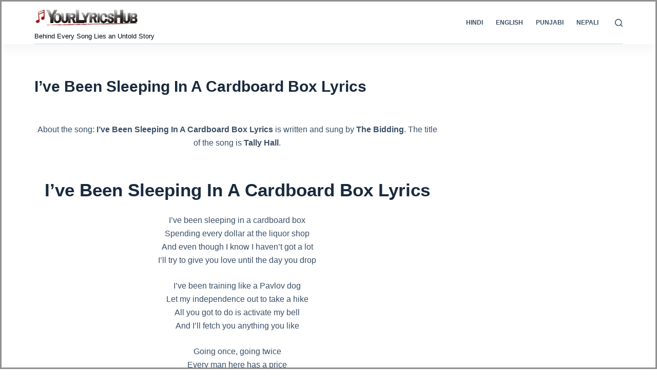

--- FILE ---
content_type: text/html; charset=utf-8
request_url: https://www.google.com/recaptcha/api2/aframe
body_size: 267
content:
<!DOCTYPE HTML><html><head><meta http-equiv="content-type" content="text/html; charset=UTF-8"></head><body><script nonce="iLdQ08f8gZ0qS4b9Ez8cJQ">/** Anti-fraud and anti-abuse applications only. See google.com/recaptcha */ try{var clients={'sodar':'https://pagead2.googlesyndication.com/pagead/sodar?'};window.addEventListener("message",function(a){try{if(a.source===window.parent){var b=JSON.parse(a.data);var c=clients[b['id']];if(c){var d=document.createElement('img');d.src=c+b['params']+'&rc='+(localStorage.getItem("rc::a")?sessionStorage.getItem("rc::b"):"");window.document.body.appendChild(d);sessionStorage.setItem("rc::e",parseInt(sessionStorage.getItem("rc::e")||0)+1);localStorage.setItem("rc::h",'1769536581740');}}}catch(b){}});window.parent.postMessage("_grecaptcha_ready", "*");}catch(b){}</script></body></html>